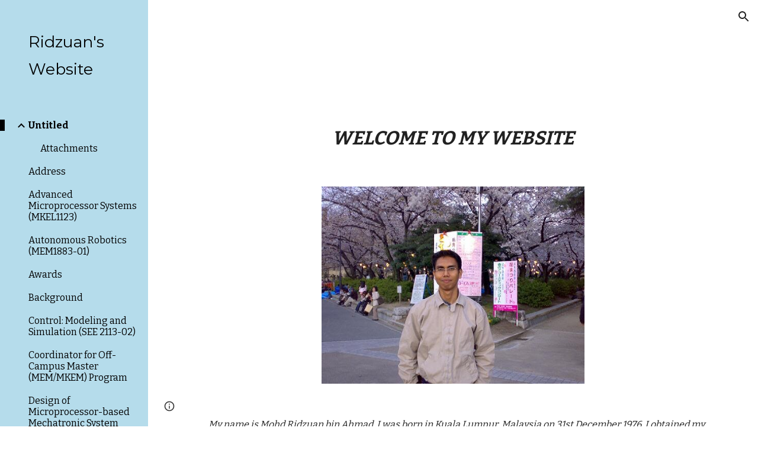

--- FILE ---
content_type: text/javascript; charset=UTF-8
request_url: https://www.gstatic.com/_/atari/_/js/k=atari.vw.en_US.A8h_Ji9J88s.O/am=AAgGEA/d=0/rs=AGEqA5lu2uMa6TssknW86Ou5iFGIwpkh4Q/m=sy4a,sy4c,sy4d,sy4b,FoQBg
body_size: 13259
content:
"use strict";this.default_vw=this.default_vw||{};(function(_){var window=this;
try{
var LQa=function(){this.Db=null};LQa.prototype.getId=function(){return this.Db};_.dD=function(){_.Df.call(this);this.B={}};_.F(_.dD,_.Df);_.dD.prototype.Eq=function(a,c,e){var f=this;if(typeof a==="function")e&&(a=(0,_.ke)(a,e));else if(a&&typeof a.handleEvent=="function")a=(0,_.ke)(a.handleEvent,a);else throw Error("ja");var g=new LQa;c=_.Ol(function(){var h=a,l=g.getId();l!==null&&delete f.B[l];h()},c);this.B[c]=!0;return g.Db=c};_.dD.prototype.clear=function(a){a!==null&&delete this.B[a];_.Pl(a)};
_.dD.prototype.na=function(){for(var a in this.B)this.clear(Number(a));_.Df.prototype.na.call(this)};
}catch(e){_._DumpException(e)}
try{
var MQa;_.eD=function(a,c){if(!Number.isFinite(a))return String(a);a=String(a);var e=a.indexOf(".");e===-1&&(e=a.length);var f=a[0]==="-"?"-":"";f&&(a=a.substring(1));return f+(0,_.Yl)("0",Math.max(0,c-e))+a};
MQa={o0:["BC","AD"],n0:["Before Christ","Anno Domini"],u8:"JFMAMJJASOND".split(""),t9:"JFMAMJJASOND".split(""),q8:"January February March April May June July August September October November December".split(" "),s9:"January February March April May June July August September October November December".split(" "),j9:"Jan Feb Mar Apr May Jun Jul Aug Sep Oct Nov Dec".split(" "),v9:"Jan Feb Mar Apr May Jun Jul Aug Sep Oct Nov Dec".split(" "),Z9:"Sunday Monday Tuesday Wednesday Thursday Friday Saturday".split(" "),
x9:"Sunday Monday Tuesday Wednesday Thursday Friday Saturday".split(" "),l9:"Sun Mon Tue Wed Thu Fri Sat".split(" "),w9:"Sun Mon Tue Wed Thu Fri Sat".split(" "),v8:"SMTWTFS".split(""),u9:"SMTWTFS".split(""),k9:["Q1","Q2","Q3","Q4"],M8:["1st quarter","2nd quarter","3rd quarter","4th quarter"],D_:["AM","PM"],NA:["EEEE, MMMM d, y","MMMM d, y","MMM d, y","M/d/yy"],ER:["h:mm:ss\u202fa zzzz","h:mm:ss\u202fa z","h:mm:ss\u202fa","h:mm\u202fa"],a0:["{1} 'at' {0}","{1} 'at' {0}","{1}, {0}","{1}, {0}"],OA:6,
Gua:[5,6],OG:5};_.fD=MQa;_.fD=MQa;var OQa;_.NQa=function(a,c){switch(c){case 1:return a%4!=0||a%100==0&&a%400!=0?28:29;case 5:case 8:case 10:case 3:return 30}return 31};_.hD=function(a,c,e){typeof a==="number"?(this.date=OQa(a,c||0,e||1),gD(this,e||1)):_.db(a)?(this.date=OQa(a.getFullYear(),a.getMonth(),a.getDate()),gD(this,a.getDate())):(this.date=new Date(_.oe()),a=this.date.getDate(),this.date.setHours(0),this.date.setMinutes(0),this.date.setSeconds(0),this.date.setMilliseconds(0),gD(this,a))};
OQa=function(a,c,e){c=new Date(a,c,e);a>=0&&a<100&&c.setFullYear(c.getFullYear()-1900);return c};_.k=_.hD.prototype;_.k.wy=_.fD.OA;_.k.dD=_.fD.OG;_.k.clone=function(){var a=new _.hD(this.date);a.wy=this.wy;a.dD=this.dD;return a};_.k.getFullYear=function(){return this.date.getFullYear()};_.k.getYear=function(){return this.getFullYear()};_.k.getMonth=function(){return this.date.getMonth()};_.k.getDate=function(){return this.date.getDate()};_.k.getTime=function(){return this.date.getTime()};
_.k.getDay=function(){return this.date.getDay()};_.k.getUTCFullYear=function(){return this.date.getUTCFullYear()};_.k.getUTCMonth=function(){return this.date.getUTCMonth()};_.k.getUTCDate=function(){return this.date.getUTCDate()};_.k.getUTCDay=function(){return this.date.getDay()};_.k.getUTCHours=function(){return this.date.getUTCHours()};_.k.getUTCMinutes=function(){return this.date.getUTCMinutes()};_.k.getTimezoneOffset=function(){return this.date.getTimezoneOffset()};
_.k.set=function(a){this.date=new Date(a.getFullYear(),a.getMonth(),a.getDate())};_.k.setFullYear=function(a){this.date.setFullYear(a)};_.k.setYear=function(a){this.setFullYear(a)};_.k.setMonth=function(a){this.date.setMonth(a)};_.k.setDate=function(a){this.date.setDate(a)};_.k.setTime=function(a){this.date.setTime(a)};_.k.setUTCFullYear=function(a){this.date.setUTCFullYear(a)};_.k.setUTCMonth=function(a){this.date.setUTCMonth(a)};_.k.setUTCDate=function(a){this.date.setUTCDate(a)};
_.k.add=function(a){if(a.H||a.F){var c=this.getMonth()+a.F+a.H*12,e=this.getYear()+Math.floor(c/12);c%=12;c<0&&(c+=12);var f=Math.min(_.NQa(e,c),this.getDate());this.setDate(1);this.setFullYear(e);this.setMonth(c);this.setDate(f)}a.Tg&&(e=this.getYear(),c=e>=0&&e<=99?-1900:0,a=new Date((new Date(e,this.getMonth(),this.getDate(),12)).getTime()+a.Tg*864E5),this.setDate(1),this.setFullYear(a.getFullYear()+c),this.setMonth(a.getMonth()),this.setDate(a.getDate()),gD(this,a.getDate()))};
_.k.jw=function(a){var c=this.getFullYear(),e=c<0?"-":c>=1E4?"+":"";return[e+_.eD(Math.abs(c),e?6:4),_.eD(this.getMonth()+1,2),_.eD(this.getDate(),2)].join(a?"-":"")};_.k.equals=function(a){return!(!a||this.getYear()!=a.getYear()||this.getMonth()!=a.getMonth()||this.getDate()!=a.getDate())};_.k.toString=function(){return this.jw()};var gD=function(a,c){a.getDate()!=c&&a.date.setUTCHours(a.date.getUTCHours()+(a.getDate()<c?1:-1))};_.hD.prototype.valueOf=function(){return this.date.valueOf()};
}catch(e){_._DumpException(e)}
try{
var PQa,iD,jD,QQa,RQa,kD,mD,aRa,bRa,nD,cRa,dRa,pD,jRa,kRa,mRa,wD,nRa;PQa=function(){_.ne.call(this)};iD=function(a,c){this.F=a;this.H=c;this.B=!0};jD=function(a){var c={};a=a.replace(/\r/g,"").split("\n");for(var e=0;e<a.length;e++){var f=a[e],g=f.indexOf(":");g<0||(c[f.substring(0,g)]=f.substring(g+2,f.length))}return c};QQa=function(a){var c="";_.Zd(a,function(e,f){c+=f+": "+e+"\r\n"});return c};RQa=function(){};
kD=function(a,c){_.ne.call(this);this.H=a;this.ZK=this.C=null;this.D=0;this.I=Infinity;this.R=c||5E6;this.tb=this.B=null};_.lD=function(){this.blockSize=-1};mD=function(){this.blockSize=-1;this.blockSize=64;this.B=Array(4);this.F=Array(this.blockSize);this.D=this.C=0;this.reset()};_.YQa=function(a){return String.fromCodePoint(a)};_.ZQa=function(a,c){return a.indexOf(c)};_.$Qa=function(){var a=new _.hp;_.Yo(a);_.$o(a,Error(a));return a};aRa=function(a,c){a.F=c};
bRa=function(a){return typeof a.B==="string"||Array.isArray(a.B)||_.Qxa&&a.B instanceof Blob};nD=function(a){return{ReqUri:a.C,ReqContent:a.W,ReqMethod:a.L}};cRa=function(a){try{return decodeURIComponent(a)}catch(e){var c=_.ap(e);if(_.ep(c))return null;throw c.B;}};dRa=function(a,c){_.Zg.call(this,a,c);_.$o(this,Error(this))};_.F(dRa,_.Zg);
var eRa=function(a){a=new dRa("Deferred errback'ed: "+_.To(a.C),a,null);_.$o(a,Error(a));return a},fRa=function(a,c){_.af(a,function(e){c.callback(e)},function(e){_.bp(e)?e=eRa(e):e instanceof Error?(e=_.ap(e),e=eRa(e)):(e=new dRa("Deferred errback'ed",null,e),_.$o(e,Error(e)));_.pq(c,e)})},gRa=function(a,c){c=c?c:(_.Sq(),_.Qq);return a==401?(_.Sq(),_.Rqa):a==403?(_.Sq(),_.Qqa):a==421?(_.Sq(),_.Vqa):a==423?(_.Sq(),_.Wqa):a==512||a==432?(_.Sq(),_.ara):a==433?(_.Sq(),_.Pqa):a==434?(_.Sq(),_.bra):a==
202||a==405||a==409||a==429||a>=500&&a<=599&&a!=550?(_.Sq(),_.Uqa):a==413?(_.Sq(),_.$qa):a>=400&&a<=499||a==550?c:(_.Sq(),_.Pq)},hRa=function(a,c){this.C=a;this.B=c};hRa.prototype.notify=function(a,c){this.B!=null&&this.B.xh()&&this.B.B()||this.C.notify(a,c)};_.iRa=function(a){this.B=a?_.ee(a):{};this.C=null};_.iRa.prototype.Pd=function(){return this.B.token||null};var oD=function(a,c,e,f,g){_.Xd.call(this,a);this.C=this.cause=null;this.errorCode=c;this.B=e;this.F=g};_.F(oD,_.Xd);
oD.prototype.Vm=function(){return this.type=="p"||this.type=="q"};oD.prototype.getType=function(){return this.type};pD=function(a){return a.C.includes("/save")};jRa=function(a){return a.replace(/[0-9a-zA-Z]/g,"a").replace(/[^\u0000-\u007F]/g,"b")};kRa=function(a){return a.length<=100?jRa(a):jRa(a.substring(0,50))+" (truncated) "+jRa(a.substring(a.length-50))};_.qD=function(){};_.qD.prototype.stringify=function(a){return _.ma.JSON.stringify(a,void 0)};
_.qD.prototype.parse=function(a){return _.ma.JSON.parse(a,void 0)};
var sD=function(a,c,e){_.ne.call(this);var f=this;this.D=a;this.H=function(g){_.rD(f.D,"tfe",g)};this.tb=this.B=null;this.F=new _.Tg(this);this.F.listen(this.D,"m",this.I);if(this.C=e)_.ah(this.C,"browserChannel_lastStatusCode",function(){return f.B?String(f.B.gH()):"null"}),_.ah(this.C,"browserChannel_currentError",function(){return f.B?String(f.B.H):"null"}),_.ah(this.C,"browserChannel_channel_id",function(){return f.B?String(f.B.nb):"null"});e==null||_.qi(c,"icso")};_.F(sD,_.ne);
sD.prototype.I=function(){this.B&&this.B.kZ(this.D.B.B)};sD.prototype.na=function(){this.B&&!this.B.isDisposed()&&(this.B.unsubscribe("tfe_changed",this.H),this.B.eb(),this.B.Jpa());this.B=null;_.Vd(this.F);_.ne.prototype.na.call(this)};var tD=function(a,c){_.Df.call(this);this.C=[];this.H=a;(this.B=c||null)&&this.ka(this.B);this.D=this.F=null;this.B&&(this.D=new _.pe(500),this.F=new _.Tg(this),this.F.listen(this.D,"tick",this.gqa))};_.F(tD,_.Df);_.k=tD.prototype;
_.k.enqueue=function(a){if(this.B){if(!_.Iq(this.B)||this.C.length!=0){this.C.push(a);this.D.start();return}_.Jq(this.B)}this.H(a)};_.k.reset=function(){this.C=[];this.D&&this.D.stop()};_.k.contains=function(a){return _.Ta(this.C,a)};_.k.remove=function(a){_.Xa(this.C,a);lRa(this)};_.k.gqa=function(){for(;this.C.length>0&&_.Iq(this.B);)_.Jq(this.B),this.H(this.C.shift());lRa(this)};var lRa=function(a){a.C.length==0&&a.D&&a.D.stop()};tD.prototype.na=function(){_.Vd(this.F);_.Vd(this.D);_.Df.prototype.na.call(this)};
mRa=_.rd(_.Mu);wD=function(a){if(uD(a)&&a.D!=null&&_.pa(a.D||"",")]}'\n")){try{var c=vD(a)}catch(e){return null}if(Array.isArray(c)&&(a=c[0],Array.isArray(a)&&a[0]==_.Mu.messageId))return mRa(JSON.stringify(a))}return null};nRa=function(a){a=wD(a);if(!a)return null;var c;return(a=(c=_.Nu(a))==null?void 0:_.Zka(c,_.$ka))?a:null};_.xD=function(a){this.X=_.A(a)};_.F(_.xD,_.C);
var oRa=function(a,c,e,f){_.ne.call(this);this.C=f?_.ee(f):_.eya;this.D="";this.tb=null;if(!e){e=a.get("info_params");var g;typeof e==="string"?g=JSON.parse(e):g=_.bqa(a,"info_params");a=_.$d(g,String);if(e=_.ma._docs_coldstart_url){a:{try{_.vq();var h=_.ZQa(e,_.YQa(35));var l=h<0?null:e.substr(h+1|0);var p=l==null?null:decodeURIComponent(l)}catch(r){p=_.ap(r);if(_.ep(p)){p={};break a}throw p.B;}l={};if(p)for(p=p.split("&"),h=0;h<p.length;h++)f=p[h].split("="),f.length==2&&(e=cRa(f[0]),f=cRa(f[1]),
e&&f&&_.Yp(l,e,f));p=l}p=p.resourcekey}else p=null;p?a.resourcekey=p:g.resourcekey&&(g=_.jd(_.xD,(0,_.Pj)(g.resourcekey)),g=_.pi(g,2),g!=null&&(a.resourcekey=g));e=new _.iRa(a)}this.B=e;(c=_.Dg((c||_.ma).location.href,"authkey"))&&_.rD(this,"authkey",c)};_.F(oRa,_.ne);_.rD=function(a,c,e){var f=a.B;if(e){if(f.B[c]=e,f.C&&(c=f.Pd()))f.C.callback(c),f.C=null}else delete f.B[c];a.dispatchEvent("m")};oRa.prototype.Pd=function(){return this.B.Pd()};
_.yD=function(a,c,e,f,g,h,l,p,r,w,x){_.ne.call(this);var z=this;this.wa=a;this.ha=c;this.W=w||null;this.F=new oRa(c,e,h,p);this.ka(this.F);this.L=new _.Tg(this);this.ka(this.L);this.C=f||null;f&&(a=this.C,aRa(a,new hRa(a.F,this.W)),this.L.listen(a,"a",this.ifa));this.I=x||new sD(this.F,this.ha,this.C);this.ka(this.I);this.B=g||new _.Ju;this.fa=r||null;this.da=new _.dD;this.ka(this.da);this.H=[];this.aa=[];this.V=new tD(function(B){z.B.getState().B>=5||(z.B.getState()==(_.Sq(),_.Oq)&&z.B.hb((_.Sq(),
_.Sqa)),z.L.rb(B,"j",z.xV),pD(B)&&Date.now(),B.send(z.F))},l);this.ka(this.V);this.tb=null;this.D=(_.Sq(),_.Qq);this.za=new _.Uq;this.ka(this.za);this.ia=new _.Uq;this.ka(this.ia);this.ma=new _.Wq;this.ka(this.ma);this.L.listen(this.I,"l",this.Aa)};_.F(_.yD,_.ne);_.k=_.yD.prototype;_.k.tt=function(a){a=this.hy(a);_.Du(a,this.F.D);return a};_.k.hy=function(a){return new zD(this,a,this,this.ha,this.fa,this.wa.B)};
_.k.send=function(a){a.isDisposed()?this.C&&this.C.log(Error("kd")):(pD(a)&&Date.now(),_.Va(this.H,a),this.V.enqueue(a),this.L.rb(a,"k",this.Ega))};
_.k.xV=function(a){var c=a.target;pD(c)&&Date.now();var e=a.response;e.F["x-restart"]=="SOON"&&this.B.D.dispatchEvent(null);this.C&&pRa(e)&&c.D!=1&&(c.C.startsWith("/logImpressions")||c.C.startsWith("/naLogImpressions")||this.C.log(Error("nd"),qRa(e)));if(a=rRa(e)){var f=!0,g=!1;if(a.type=="o"){try{c.ha(e),AD(this,c)}catch(r){try{var h={XhrNetEvent_requestUri:c.C,XhrNetEvent_contentType:e.H,XhrNetEvent_responseType:e.Gj(),XhrNetEvent_errorCode:e.B,XhrNetEvent_statusCode:e.C,XhrNetEvent_isStringResponseType:uD(e),
XhrNetEvent_responseServerHeader:e.F.server||e.F.server,XhrNetEvent_mobileNativeResponseUrl:e.F.mobilenativeredirectresponseurl||"(not set)",XhrNetEvent_certificateChains:e.F.certificatechains||"(not set)",XhrNetEvent_responseObjectLength:(e.D||"").length,XhrNetEvent_responseObject:uD(e)?kRa(e.D||""):"responseObject"}}catch(w){h={XhrNetEvent_contextObjectError:w.toString()}}if(_.qi(this.ha,"docs-cbcwro")&&a.type=="o"&&e.H.includes("text/html")&&e.C==200){a=new oD("n",5,a.B,function(){return null},
h);_.wr(this.C,r,h,null);c.handleError(a)==0&&(f=!1);AD(this,c);c.dispose();f&&this.dispatchEvent(a);return}a=new oD("r",a.errorCode,a.B,function(){return vD(e)},h);a.cause=r;a.C="o";AD(this,c,this.D)}c.dispose()}else if(a.Vm())switch(sRa(this,a,c,e)){case 4:g=!0;a.C=a.type;a.type="n";break;case 1:a.C=a.type;a.type="n";break;case 3:f=!1;break;case 2:a.F instanceof _.Mu&&_.pi(a.F,2,_.Ib)}else a.type=="s"&&(this.C&&this.C.info(Error("ld")),AD(this,c,(_.Sq(),_.Xqa)),f=!1);if(a.type=="n"){a.F instanceof
_.Mu&&_.pi(a.F,2,_.Ib);try{if(c.handleError(a)==0&&(f=!1),c.ia)AD(this,c);else{var l=c.fa(a);if(l||g)AD(this,c,l||(_.Sq(),_.Qq));else{var p=gRa(a.B,this.D);(this.D&&p==this.D||p==(_.Sq(),_.Qq))&&this.C&&this.C.log(Error("md"),{XhrNetEvent_type:"ERROR",XhrNetEvent_httpStatus:a.B.toString(),shouldDispatch:f});AD(this,c,p)}}}catch(r){a=new oD("r",a.errorCode,a.B,function(){return vD(e)}),a.cause=r,a.C="n",AD(this,c,this.D)}c.dispose()}f&&this.dispatchEvent(a)}};
_.k.Ega=function(a){a=a.target;pD(a)&&Date.now();this.V.contains(a)?this.V.remove(a):_.Ta(this.H,a)&&(this.L.Eb(a,"j",this.xV),AD(this,a));_.Xa(this.H,a);_.Xa(this.aa,a)};
var AD=function(a,c,e){var f=a.B.getState(),g=f,h=e||(_.Sq(),_.Pq);e=!e;_.Xa(a.H,c);_.Xa(a.aa,c);if(!(f.B>=5))if(h.B>=5)a.B.hb(h,c.C);else{var l=a.I.B!=null||_.Ij(a.H,function(p){return p.D==3});if(f==(_.Sq(),_.Sqa))e||!l?a.H.length==0&&(g=(_.Sq(),_.Oq)):(tRa(a),g=h);else if(e)if(a.H.length>0)g=(_.Sq(),_.Tqa),uRa(a);else{if(a.I.B==null||a.I.B.DP())g=(_.Sq(),_.Oq)}else g=h;a.B.hb(g,c.C)}},sRa=function(a,c,e,f){var g=!1;if(c.B==200){var h=wD(f);if(h){var l;if(h=(l=_.Zka(_.Yj(h,_.Kk,10,_.Ib),_.$ka))==
null?void 0:l.Pd())_.BD(a,h),g=!0}}c.B==400&&(f=nRa(f))&&f.Pd()&&(_.BD(a,f.Pd()),g=!0);c.B==409&&_.rD(a.F,"tfe",null);f=a.B.getState().B>=5;l=c.type=="q";if(!f&&g&&e.H.C<=1)return vRa(a,e,2),3;h=c.B===0?1:3;if(!f&&e.D!=1&&e.H.C<4)return vRa(a,e,h),3;if(e.D==3){if(f)return 2;a.I.B==null||l?vRa(a,e,h):a.aa.push(e)}else return g?4:1;tRa(a);g=gRa(c.B,a.D);(a.D&&g==a.D||g==(_.Sq(),_.Qq))&&a.C&&(c={XhrNetEvent_type:function(p){switch(p){case "o":return"SUCCESS";case "n":return"ERROR";case "p":return"NETWORK_WARNING";
case "q":return"SERVER_WARNING";case "r":return"CLIENT_ERROR";case "s":return"RESTART_NOW";default:return"UNKNOWN"}}(c.getType()),XhrNetEvent_httpStatus:c.B.toString()},a.C.log(Error("od"),c));a.B.hb(g,e.C,null,!(e.D!=1&&e.H.C<4));return 2},tRa=function(a){a.I.B!=null&&a.B.getState().B==1&&(a=a.I,a.B.eb(),a.B.kJ())};_.yD.prototype.getStatus=function(){return this.B};var vRa=function(a,c,e){e=_.Sxa(c.H,e);a.da.Eq(function(){return a.send(c)},e)};
_.yD.prototype.Aa=function(a){var c=this.B.getState();c.B>=5||(a.C?c.isError()&&(this.H.length>0?(this.B.hb((_.Sq(),_.Tqa)),uRa(this)):this.B.hb((_.Sq(),_.Oq))):(c=gRa(a.B,this.D),(this.D&&c==this.D||c==(_.Sq(),_.Qq))&&this.C&&this.C.log(Error("pd"),{XhrNetEvent_httpStatus:a.B.toString()}),this.B.hb(c,null,a.B)))};var uRa=function(a){var c=a.aa.shift();c&&a.send(c)};_.yD.prototype.R=function(a){var c=this.F;_.Hxa(a);c.D=a};_.BD=function(a,c){var e=a.F;e.B.B.at&&_.rD(e,"at",c);_.rD(e,"token",c);a.ia.dispatchEvent(null)};
_.k=_.yD.prototype;_.k.Pd=function(){return this.F.Pd()};_.k.jx=function(){var a=this.F.B;var c=a.Pd();c?a=_.mo(c):(a.C||(a.C=new _.bf),a=a.C);c=new _.oq;fRa(a,c);return c};_.k.ifa=function(){var a=this.W!=null&&this.W.xh()&&this.W.B()?(_.Sq(),_.Zqa):(_.Sq(),_.Yqa);this.B.hb(a)};_.k.Hha=function(){return!!this.fa};_.k.na=function(){_.Wd(this.H);_.ne.prototype.na.call(this)};var wRa,xRa=function(){xRa=function(){};wRa=RegExp("^[^\\[\\{]+")};var CD=function(a,c,e,f,g,h,l){this.D=a;this.Gf=c||"text";this.H=_.ra(_.Zl(e))?null:e;this.C=f!==void 0?f:200;this.F={};if(h)for(var p in h)this.F[p.toLowerCase()]=h[p];this.B=g!==void 0?g:0;this.R=l||{};this.L=void 0},yRa=function(a){switch(a){case "arraybuffer":return"arraybuffer";case "blob":return"blob";case "document":return"document";case "text":return"text";case "":return"text";default:throw Error("Ee`"+a);}};CD.prototype.Gj=function(){return this.Gf};
CD.prototype.Xm=function(){return this.B==0};var uD=function(a){return a.Gf=="text"},vD=function(a){if(a.L===void 0){var c=a.D||"";xRa();c=c.replace(wRa,"");if(c)if(c==="null")var e=null;else{c=_.Np(c);try{e=JSON.parse(c)}catch(f){a=_.ap(f);if(_.ep(a))throw e=new _.fp,c="Error parsing JSON: "+_.To(a.C),e.D=a,e.C=c,_.Yo(e),_.$o(e,Error(e)),e.B;throw a.B;}if(!(e instanceof Object))throw _.$Qa().B;}else e=null;a.L=e}return a.L};CD.prototype.I=function(){return vD(this)["0"]};
var qRa=function(a){var c=a.C,e=a.B,f=a.Gf,g=a.H;if(uD(a)){var h=a.D||"";h=_.Wl(h);h.length>50&&(h=h.substring(0,47)+"...");h=_.Fma(h);h+="   (truncated)"}else h="responseObject";c={RespStatus:c,RespErr:e,RespType:f,RespContentType:g,RespString:h};Object.assign(c,a.R);return c},rRa=function(a){if(a.F["x-restart"]=="NOW")return new oD("s",a.B,a.C,function(){return vD(a)});if(a.B==7)return null;var c=zRa(a)?"p":ARa(a)?"q":a.Xm()?"o":"n";return new oD(c,a.B,a.C,function(){return vD(a)},a.B==6&&a.C==
500?wD(a):null)},zRa=function(a){var c=a.B,e=a.C;return a.Xm()?c!=0||e!=0||uD(a)&&a.D!=null?!1:!0:c==8||c==5||c==6&&(e<=0||e==503||e==405)?!0:!1},ARa=function(a){var c=a.C;return a.B==6&&(c==202||c==401||c==403||c==409||c==429||c==433||c>=500&&c<=599&&c!=503&&c!=512&&c!=550)||c==400&&nRa(a)!=null?!0:c==200?a.H==null||wD(a)?!0:pRa(a):!1},pRa=function(a){if(a.C==200&&a.H!=null&&!wD(a)&&uD(a)){if(_.ra(_.Zl(a.D)))return!0;if(_.pa(a.D||"",")]}'\n"))try{return vD(a)==null}catch(c){}}return!1};var BRa=function(){_.ne.call(this)};_.Cj(BRa,_.ne);var DD=function(a){_.Xd.call(this,a)};_.Cj(DD,_.Xd);_.k=BRa.prototype;_.k.VQ=function(){return null};_.k.Fk=function(){return null};_.k.le=function(){return null};_.k.start=function(){};_.k.cancel=function(){};_.Cj(PQa,BRa);PQa.prototype.mZ=function(){};_.k=iD.prototype;_.k.getName=function(){return this.F};_.k.getSize=function(){return this.H};_.k.getBlob=function(){return null};_.k.Hr=function(){return!1};_.k.FL=function(){return!1};_.k.yE=function(){return!1};var ED=function(a){_.ne.call(this);this.eb=a};_.Cj(ED,_.ne);var FD=function(a){_.Xd.call(this,a)};_.Cj(FD,_.Xd);var GD={kI:"x",SB:"y",ERROR:"z",CANCEL:"A"},CRa=function(a,c){_.Xd.call(this,a);this.Vm=!!c};_.Cj(CRa,FD);_.k=ED.prototype;_.k.getItem=function(){return this.eb};_.k.aI=function(){return null};_.k.le=function(){return null};_.k.Fk=function(){return null};_.k.start=function(){};_.k.cancel=function(){};_.k.pause=function(){};_.k.resume=function(){};var HD=function(a,c,e){_.ne.call(this);DRa++;this.D="select";this.W=a;this.V=c;this.B=e;this.ka(this.B);this.L="";this.I="POST";this.F={};this.H="";this.R=!1;this.C=new _.Tg(this);this.ka(this.C)};_.F(HD,_.ne);_.k=HD.prototype;_.k.getState=function(){return this.D};_.k.getName=function(){return this.W};_.k.getSize=function(){return this.V};_.k.getBlob=function(){return this.B.getItem().getBlob()};_.k.le=function(){return this.B.le()};_.k.Fk=function(){return this.B.Fk()};
_.k.start=function(){var a=this;this.C.listen(this.B,GD.kI,function(){a.dispatchEvent(new ID("C",a))});this.C.listen(this.B,GD.SB,function(){a.D="complete";a.dispatchEvent(new ID("D",a))});this.C.listen(this.B,GD.ERROR,function(c){a.D="error";a.dispatchEvent(new ERa("E",a,c.Vm))});this.B.start(this.L,this.I,this.F,this.H,this.R);this.D="start";this.dispatchEvent(new ID("B",this))};_.k.cancel=function(){this.B.cancel();this.D="cancel";_.br(this.C);this.dispatchEvent(new ID("F",this))};_.k.pause=function(){this.B.pause()};
_.k.resume=function(){this.B.pause()};var ID=function(a,c){_.Xd.call(this,a);this.item=c};_.F(ID,_.Xd);var ERa=function(a,c,e){ID.call(this,a,c);this.Vm=!!e};_.F(ERa,ID);var DRa=0;var JD=function(a,c,e,f,g,h,l,p,r,w,x,z,B,D,G,Q,W,ca){if(x<=0)throw Error("Fe`"+x);_.Hu.call(this,a,"",c,e,f,g,h,l,p,r,w,x,"POST",G,Q,ca);var na=this;this.Ba=z;this.da=B;this.wa=W;this.za=D;this.B=null;this.F=new _.Tg(this);this.I=new _.Sg(function(){if(FRa(na)){var va=new CD("","text",null,0,8,{},nD(na));na.ur(va)}},x);this.tb=null};_.F(JD,_.Hu);
JD.prototype.R=function(a){var c=this.Qb();if(typeof c==="string"){var e=this.da;var f=c.length;c=new GRa(c,"raw","",void 0);c.B=!0;c=HRa(e.B.B,c);f=new HD("",f,c);e.dispatchEvent(new IRa([f],null));e=f}else e=this.da,f=new JRa(c,"docs_blob"),f.B=!0,c=HRa(e.B.B,f),f=new HD("docs_blob",f.getSize(),c),e.dispatchEvent(new IRa([f],null)),e=f;this.B=e;e={};f=_.wq(this.wa);_.ra(_.Zl(f))||Object.assign(e,{authuser:f});Object.assign(e,a.B.B);f=this.B;e=_.yg(this.Ba,e);f.L=e;this.B.I=this.L;e={};Object.assign(e,
this.aa,_.ee(a.C));this.B.F=_.ee(e);e={};f=_.ng(this.C);e.httpaction=f;if(f=_.mg(6,this.C)){f=new _.Rg(f);c=f.Wc();for(var g=0;g<c.length;g++){var h=c[g];e[h]=f.get(h)}}Object.assign(e,a.B.B);a=this.B;e=this.za.stringify(e);a.H=e;this.B.R=!0;this.F.rb(this.B,"D",this.Ha);this.F.rb(this.B,"E",this.Ka);this.F.listen(this.B,"C",this.Wa);this.B.start();this.I.start()};
JD.prototype.Ha=function(){if(this.B){var a=this.B.B.aI(),c=this.B.Fk()||{},e={},f;for(f in c)e[f.toLowerCase()]=c[f];a=new CD(this.B.le(),"text",e["content-type"]||null,a,_.isa(a)?0:6,e,nD(this));this.ur(a)}};JD.prototype.Ka=function(){if(this.B){var a=new CD("","text",null,0,5,{},nD(this));this.ur(a)}};JD.prototype.Wa=function(){FRa(this)&&this.I.start()};var FRa=function(a){return a.B!=null&&a.B.getState()=="start"};
JD.prototype.reset=function(){this.I.stop();this.B&&(FRa(this)&&this.B.cancel(),_.Vd(this.B),this.B=null);_.br(this.F)};JD.prototype.na=function(){_.Wd(this.I,this.F);_.Hu.prototype.na.call(this)};var KRa=function(a,c,e){e===void 0&&(e=a.size);return a.slice?a.slice(c,e):null};var LRa=_.Li(function(){if(!_.ma.Blob)return!1;var a=new Uint8Array(100);try{var c=new Blob([a])}catch(e){return!1}return c.size!=100?!1:!0}),MRa=_.Li(function(){if(!_.ma.Blob)return!1;var a=new Uint8Array(100);try{var c=new Blob([a])}catch(e){return!1}return KRa(c,0,1)===null?!1:!0});var JRa=function(a,c){iD.call(this,c,a.size);this.C=a};_.F(JRa,iD);_.k=JRa.prototype;_.k.getBlob=function(){return this.C};_.k.Hr=function(){return MRa()};_.k.FL=function(){return!0};_.k.yE=function(){return!1};_.k.MS=function(){return null};var NRa=function(a,c,e,f,g,h,l,p){_.ne.call(this);this.da=a;this.I=c;this.ha=e;this.W=f;this.R=g||null;this.F=h||null;this.aa=l?_.ee(l):{};this.Le=!!p;this.H="";a=new _.hD;this.C="scotty-"+_.$l()+"-"+a.jw();this.B=null;this.D=0;this.L=null;this.V=new _.Tg(this);this.ka(this.V)};_.F(NRa,PQa);_.k=NRa.prototype;_.k.mZ=function(a){this.H=a};_.k.VQ=function(){return this.B&&this.B.status||null};_.k.Fk=function(){return this.L};_.k.le=function(){return this.B&&this.B.responseText||null};
_.k.start=function(){var a=this;this.B=new XMLHttpRequest;this.B.upload&&(this.B.upload.onprogress=function(c){a.D=c.loaded;a.dispatchEvent(new DD("t"))});this.B.onload=function(c){a.D=a.ha;a.L=jD(c.target.getAllResponseHeaders());a.dispatchEvent(new DD("u"))};this.B.onerror=function(){a.dispatchEvent(new DD("v"))};this.B.open("POST",this.da);_.Zd(this.aa,function(c,e){a.B.setRequestHeader(e,c)});this.B.setRequestHeader("Content-Type","multipart/form-data; boundary="+this.C);this.B.withCredentials=
this.Le;this.B.send(ORa(this))};_.k.cancel=function(){this.B&&this.B.abort()};var ORa=function(a){var c=["--",a.C,"\r\n",'Content-Disposition: form-data; name="metadata"\r\n\r\n'+a.H+"\r\n","--",a.C,"\r\n",'Content-Disposition: form-data; name="Filedata"'+(a.R?'; filename="'+a.R+'"':"")+"\r\n"+(a.F?"Content-Type: "+a.F+"\r\n":"")+"Content-Transfer-Encoding: "+a.W+"\r\n","\r\n",a.I,"\r\n","--",a.C,"--\r\n"];return typeof a.I==="string"?c.join(""):new Blob(c)};var GRa=function(a,c,e,f){var g=null;LRa()&&(g=f?new Blob([a],{type:f}):new Blob([a]));if(g)var h=g.size;else{h=[];for(var l=0,p=0;p<a.length;p++){var r=a.charCodeAt(p);r<128?h[l++]=r:(r<2048?h[l++]=r>>6|192:((r&64512)==55296&&p+1<a.length&&(a.charCodeAt(p+1)&64512)==56320?(r=65536+((r&1023)<<10)+(a.charCodeAt(++p)&1023),h[l++]=r>>18|240,h[l++]=r>>12&63|128):h[l++]=r>>12|224,h[l++]=r>>6&63|128),h[l++]=r&63|128)}h=h.length}iD.call(this,e,h);this.R=h;this.D=g;this.L=a;this.C=c;this.I=f||void 0};
_.Cj(GRa,iD);_.k=GRa.prototype;_.k.getBlob=function(){return this.D};_.k.Hr=function(){return this.C!="base64"&&MRa()};_.k.FL=function(){return this.C!="base64"&&LRa()};_.k.yE=function(){return!0};_.k.MS=function(a,c,e){return new NRa(a,this.D||this.L,this.R,this.C=="base64"?"base64":"binary",this.getName(),this.I,c,e)};var KD=function(a){ED.call(this,a);this.B=null;this.C=new _.Tg(this);this.ka(this.C)};_.F(KD,ED);_.k=KD.prototype;_.k.aI=function(){return this.B&&this.B.VQ()||null};_.k.le=function(){return this.B&&this.B.le()||null};_.k.Fk=function(){return this.B&&this.B.Fk()||null};
_.k.start=function(a,c,e,f,g){a=new _.Ig(a);_.Aq(a,"upload_protocol","multipart");a=a.toString();this.B=this.getItem().MS(a,e,g);this.B.mZ(f);this.C.listen(this.B,"t",this.Z7);this.C.listen(this.B,"u",this.Tla);this.C.listen(this.B,["v","w"],this.Sla);this.B.start()};_.k.cancel=function(){this.B&&this.B.cancel();this.dispatchEvent(new FD(GD.CANCEL))};_.k.Z7=function(){this.dispatchEvent(new FD(GD.kI))};_.k.Tla=function(){this.dispatchEvent(new FD(GD.SB))};_.k.Sla=function(){this.dispatchEvent(new FD(GD.ERROR))};var LD=function(){_.mr.call(this)};_.F(LD,_.mr);LD.prototype.rJ=function(){var a=_.mr.prototype.rJ.call(this);a.upload&&(a.upload.onprogress=(0,_.ke)(this.B,this));return a};LD.prototype.B=function(a){this.dispatchEvent(a)};_.Cj(kD,_.ne);kD.prototype.hash=function(a){this.abort();this.H.reset();this.C=a;this.ZK=null;this.D=0;this.dispatchEvent("started");PRa(this)};var QRa=function(a,c){a.I=c;a.C&&!a.B&&PRa(a)};kD.prototype.abort=function(){this.B&&(this.B.abort(),this.B=null);this.C&&(this.C=null,this.dispatchEvent("abort"))};
var PRa=function(a){if(a.D<a.C.size)if(a.I<=a.D)a.dispatchEvent("throttled");else{a.B=new FileReader;a.B.onload=(0,_.ke)(a.L,a);a.B.onerror=(0,_.ke)(a.F,a);var c=Math.min(Math.min(a.I,a.C.size)-a.D,a.R),e=KRa(a.C,a.D,a.D+c);e&&e.size==c?a.B.readAsArrayBuffer?a.B.readAsArrayBuffer(e):a.B.readAsBinaryString?a.B.readAsBinaryString(e):a.F():a.F()}else a.ZK=a.H.digest(),a.C=null,a.dispatchEvent("complete")};
kD.prototype.L=function(){var a=null;this.B.result instanceof Array||typeof this.B.result==="string"?a=this.B.result:_.ma.ArrayBuffer&&_.ma.Uint8Array&&this.B.result instanceof ArrayBuffer&&(a=new Uint8Array(this.B.result));a?(this.H.update(a),this.D+=a.length,this.B=null,this.dispatchEvent("progress"),PRa(this)):this.F()};kD.prototype.F=function(){this.C=this.B=null;this.dispatchEvent("error")};_.Cj(mD,_.lD);mD.prototype.reset=function(){this.B[0]=1732584193;this.B[1]=4023233417;this.B[2]=2562383102;this.B[3]=271733878;this.D=this.C=0};
var RRa=function(a,c,e){e||(e=0);var f=Array(16);if(typeof c==="string")for(var g=0;g<16;++g)f[g]=c.charCodeAt(e++)|c.charCodeAt(e++)<<8|c.charCodeAt(e++)<<16|c.charCodeAt(e++)<<24;else for(g=0;g<16;++g)f[g]=c[e++]|c[e++]<<8|c[e++]<<16|c[e++]<<24;c=a.B[0];e=a.B[1];g=a.B[2];var h=a.B[3];var l=c+(h^e&(g^h))+f[0]+3614090360&4294967295;c=e+(l<<7&4294967295|l>>>25);l=h+(g^c&(e^g))+f[1]+3905402710&4294967295;h=c+(l<<12&4294967295|l>>>20);l=g+(e^h&(c^e))+f[2]+606105819&4294967295;g=h+(l<<17&4294967295|l>>>
15);l=e+(c^g&(h^c))+f[3]+3250441966&4294967295;e=g+(l<<22&4294967295|l>>>10);l=c+(h^e&(g^h))+f[4]+4118548399&4294967295;c=e+(l<<7&4294967295|l>>>25);l=h+(g^c&(e^g))+f[5]+1200080426&4294967295;h=c+(l<<12&4294967295|l>>>20);l=g+(e^h&(c^e))+f[6]+2821735955&4294967295;g=h+(l<<17&4294967295|l>>>15);l=e+(c^g&(h^c))+f[7]+4249261313&4294967295;e=g+(l<<22&4294967295|l>>>10);l=c+(h^e&(g^h))+f[8]+1770035416&4294967295;c=e+(l<<7&4294967295|l>>>25);l=h+(g^c&(e^g))+f[9]+2336552879&4294967295;h=c+(l<<12&4294967295|
l>>>20);l=g+(e^h&(c^e))+f[10]+4294925233&4294967295;g=h+(l<<17&4294967295|l>>>15);l=e+(c^g&(h^c))+f[11]+2304563134&4294967295;e=g+(l<<22&4294967295|l>>>10);l=c+(h^e&(g^h))+f[12]+1804603682&4294967295;c=e+(l<<7&4294967295|l>>>25);l=h+(g^c&(e^g))+f[13]+4254626195&4294967295;h=c+(l<<12&4294967295|l>>>20);l=g+(e^h&(c^e))+f[14]+2792965006&4294967295;g=h+(l<<17&4294967295|l>>>15);l=e+(c^g&(h^c))+f[15]+1236535329&4294967295;e=g+(l<<22&4294967295|l>>>10);l=c+(g^h&(e^g))+f[1]+4129170786&4294967295;c=e+(l<<
5&4294967295|l>>>27);l=h+(e^g&(c^e))+f[6]+3225465664&4294967295;h=c+(l<<9&4294967295|l>>>23);l=g+(c^e&(h^c))+f[11]+643717713&4294967295;g=h+(l<<14&4294967295|l>>>18);l=e+(h^c&(g^h))+f[0]+3921069994&4294967295;e=g+(l<<20&4294967295|l>>>12);l=c+(g^h&(e^g))+f[5]+3593408605&4294967295;c=e+(l<<5&4294967295|l>>>27);l=h+(e^g&(c^e))+f[10]+38016083&4294967295;h=c+(l<<9&4294967295|l>>>23);l=g+(c^e&(h^c))+f[15]+3634488961&4294967295;g=h+(l<<14&4294967295|l>>>18);l=e+(h^c&(g^h))+f[4]+3889429448&4294967295;e=
g+(l<<20&4294967295|l>>>12);l=c+(g^h&(e^g))+f[9]+568446438&4294967295;c=e+(l<<5&4294967295|l>>>27);l=h+(e^g&(c^e))+f[14]+3275163606&4294967295;h=c+(l<<9&4294967295|l>>>23);l=g+(c^e&(h^c))+f[3]+4107603335&4294967295;g=h+(l<<14&4294967295|l>>>18);l=e+(h^c&(g^h))+f[8]+1163531501&4294967295;e=g+(l<<20&4294967295|l>>>12);l=c+(g^h&(e^g))+f[13]+2850285829&4294967295;c=e+(l<<5&4294967295|l>>>27);l=h+(e^g&(c^e))+f[2]+4243563512&4294967295;h=c+(l<<9&4294967295|l>>>23);l=g+(c^e&(h^c))+f[7]+1735328473&4294967295;
g=h+(l<<14&4294967295|l>>>18);l=e+(h^c&(g^h))+f[12]+2368359562&4294967295;e=g+(l<<20&4294967295|l>>>12);l=c+(e^g^h)+f[5]+4294588738&4294967295;c=e+(l<<4&4294967295|l>>>28);l=h+(c^e^g)+f[8]+2272392833&4294967295;h=c+(l<<11&4294967295|l>>>21);l=g+(h^c^e)+f[11]+1839030562&4294967295;g=h+(l<<16&4294967295|l>>>16);l=e+(g^h^c)+f[14]+4259657740&4294967295;e=g+(l<<23&4294967295|l>>>9);l=c+(e^g^h)+f[1]+2763975236&4294967295;c=e+(l<<4&4294967295|l>>>28);l=h+(c^e^g)+f[4]+1272893353&4294967295;h=c+(l<<11&4294967295|
l>>>21);l=g+(h^c^e)+f[7]+4139469664&4294967295;g=h+(l<<16&4294967295|l>>>16);l=e+(g^h^c)+f[10]+3200236656&4294967295;e=g+(l<<23&4294967295|l>>>9);l=c+(e^g^h)+f[13]+681279174&4294967295;c=e+(l<<4&4294967295|l>>>28);l=h+(c^e^g)+f[0]+3936430074&4294967295;h=c+(l<<11&4294967295|l>>>21);l=g+(h^c^e)+f[3]+3572445317&4294967295;g=h+(l<<16&4294967295|l>>>16);l=e+(g^h^c)+f[6]+76029189&4294967295;e=g+(l<<23&4294967295|l>>>9);l=c+(e^g^h)+f[9]+3654602809&4294967295;c=e+(l<<4&4294967295|l>>>28);l=h+(c^e^g)+f[12]+
3873151461&4294967295;h=c+(l<<11&4294967295|l>>>21);l=g+(h^c^e)+f[15]+530742520&4294967295;g=h+(l<<16&4294967295|l>>>16);l=e+(g^h^c)+f[2]+3299628645&4294967295;e=g+(l<<23&4294967295|l>>>9);l=c+(g^(e|~h))+f[0]+4096336452&4294967295;c=e+(l<<6&4294967295|l>>>26);l=h+(e^(c|~g))+f[7]+1126891415&4294967295;h=c+(l<<10&4294967295|l>>>22);l=g+(c^(h|~e))+f[14]+2878612391&4294967295;g=h+(l<<15&4294967295|l>>>17);l=e+(h^(g|~c))+f[5]+4237533241&4294967295;e=g+(l<<21&4294967295|l>>>11);l=c+(g^(e|~h))+f[12]+1700485571&
4294967295;c=e+(l<<6&4294967295|l>>>26);l=h+(e^(c|~g))+f[3]+2399980690&4294967295;h=c+(l<<10&4294967295|l>>>22);l=g+(c^(h|~e))+f[10]+4293915773&4294967295;g=h+(l<<15&4294967295|l>>>17);l=e+(h^(g|~c))+f[1]+2240044497&4294967295;e=g+(l<<21&4294967295|l>>>11);l=c+(g^(e|~h))+f[8]+1873313359&4294967295;c=e+(l<<6&4294967295|l>>>26);l=h+(e^(c|~g))+f[15]+4264355552&4294967295;h=c+(l<<10&4294967295|l>>>22);l=g+(c^(h|~e))+f[6]+2734768916&4294967295;g=h+(l<<15&4294967295|l>>>17);l=e+(h^(g|~c))+f[13]+1309151649&
4294967295;e=g+(l<<21&4294967295|l>>>11);l=c+(g^(e|~h))+f[4]+4149444226&4294967295;c=e+(l<<6&4294967295|l>>>26);l=h+(e^(c|~g))+f[11]+3174756917&4294967295;h=c+(l<<10&4294967295|l>>>22);l=g+(c^(h|~e))+f[2]+718787259&4294967295;g=h+(l<<15&4294967295|l>>>17);l=e+(h^(g|~c))+f[9]+3951481745&4294967295;a.B[0]=a.B[0]+c&4294967295;a.B[1]=a.B[1]+(g+(l<<21&4294967295|l>>>11))&4294967295;a.B[2]=a.B[2]+g&4294967295;a.B[3]=a.B[3]+h&4294967295};
mD.prototype.update=function(a,c){c===void 0&&(c=a.length);for(var e=c-this.blockSize,f=this.F,g=this.C,h=0;h<c;){if(g==0)for(;h<=e;)RRa(this,a,h),h+=this.blockSize;if(typeof a==="string")for(;h<c;){if(f[g++]=a.charCodeAt(h++),g==this.blockSize){RRa(this,f);g=0;break}}else for(;h<c;)if(f[g++]=a[h++],g==this.blockSize){RRa(this,f);g=0;break}}this.C=g;this.D+=c};
mD.prototype.digest=function(){var a=Array((this.C<56?this.blockSize:this.blockSize*2)-this.C);a[0]=128;for(var c=1;c<a.length-8;++c)a[c]=0;c=this.D*8;for(var e=a.length-8;e<a.length;++e)a[e]=c&255,c/=256;this.update(a);a=Array(16);for(e=c=0;e<4;++e)for(var f=0;f<32;f+=8)a[c++]=this.B[e]>>>f&255;return a};var MD=function(a,c){ED.call(this,a);this.Wa=this.L=this.Xa=this.nb=null;this.Le=!1;this.Aa=this.ha=null;this.W=a.getSize();this.I=0;this.ma=null;this.za=this.Ba=0;this.F="Ready";this.V=this.D=this.R=this.ia=this.Ka=this.Ha=null;this.C=new _.Tg(this);this.ka(this.C);this.wa=new _.Tg(this);this.ka(this.wa);this.H=0;this.B=this.da=this.aa=null;this.fa=c||Number.MAX_VALUE;this.tb=null};_.Cj(MD,ED);_.k=MD.prototype;_.k.aI=function(){return this.Ha};_.k.le=function(){return this.Ka};_.k.Fk=function(){return this.ia};
_.k.start=function(a,c,e,f,g){this.nb=a;this.Xa=c;this.L=_.ee(e);this.Wa=f;this.Le=!!g;this.F="Creating session";this.L["X-Goog-Upload-Protocol"]="resumable";this.L["X-Goog-Upload-Command"]="start";this.getItem().getSize()!=null&&(this.L["X-Goog-Upload-Content-Length"]=this.getItem().getSize());this.getItem().getName()!=null&&/^[\040-\176]*$/.test(this.getItem().getName())&&(this.L["X-Goog-Upload-File-Name"]=this.getItem().getName());this.getItem().B&&SRa(this);this.XY()};
_.k.cancel=function(){_.br(this.C);_.br(this.wa);this.F=="Creating session"&&this.R&&this.R.abort();this.F=="Transferring"&&(this.D&&this.D.abort(),this.V&&this.V.abort(),this.aa&&_.Pl(this.aa));this.B&&this.B.abort();(new _.mr).send(this.Aa,"PUT","",{"X-Goog-Upload-Command":"cancel"});this.F="Cancelled";this.H=this.I=0;this.dispatchEvent(new FD(GD.CANCEL))};
var SRa=function(a){var c=a.getItem().getBlob();c&&(a.B=new kD(new mD),a.wa.listen(a.B,"complete",function(e){this.da=_.haa(e.target.ZK);this.B=null}),QRa(a.B,1048576),a.B.hash(c))};_.k=MD.prototype;_.k.XY=function(){this.R=new LD;_.br(this.C);this.C.listen(this.R,"complete",this.Jla);this.R.Le=this.Le;this.R.send(this.nb,this.Xa,this.Wa,this.L)};
_.k.Jla=function(a){var c=a.target.getStatus(),e=a.target.le();a=jD(a.target.getAllResponseHeaders());var f=ND(a,"X-Goog-Upload-Status"),g=ND(a,"X-Goog-Upload-URL");if(f=="final")this.Ha=c,this.ia=a,this.Ka=e,this.F="Complete",this.dispatchEvent(new FD(GD.SB));else if(c==200&&f=="active"&&g){this.ha=g;this.Aa=ND(a,"X-Goog-Upload-Control-URL")||null;g=ND(a,"X-Goog-Upload-Chunk-Granularity")||null;f=1;if(g&&(f=parseInt(g,10),isNaN(f)||f<=0)){OD(this,"Create session failed","Invalid chunk granularity: "+
g+". "+TRa(c,a,e));return}c=this.getItem().getSize();this.W=Math.floor(c/f)*f;this.ma=Math.floor(1073741824/f)*f;this.getItem().Hr()||(this.ma=c,this.W!=c&&(this.W=0));this.F="Transferring";this.H=0;this.YY(0)}else c>=400&&c<500?OD(this,"Create session failed","Client failure. "+TRa(c,a,e)):(PD(this,this.XY),URa(this))};
_.k.YY=function(a){var c=this.getItem(),e=c.getSize();c.Hr()||a==e||(a=0);var f=a>=this.W,g=f?e:Math.min(this.W,this.ma+a);this.Ba=a;this.za=g;var h={"X-Goog-Upload-Command":"upload"+(f?", finalize":""),"X-Goog-Upload-Offset":a};f&&(this.da?h["X-Goog-Upload-Entity-MD5"]=this.da:this.B&&(this.B.abort(),this.B=null));this.D=new LD;this.D.Le=this.Le;_.br(this.C);this.C.listen(this.D,"progress",this.a8);this.C.listen(this.D,"complete",this.Rla);a==e?this.D.send(this.ha,"PUT","",h):(e=this.getItem().getBlob(),
c.Hr()?this.D.send(this.ha,"PUT",KRa(e,a,g),h):this.D.send(this.ha,"PUT",e,h))};_.k.a8=function(a){this.I=this.Ba+a.loaded;this.dispatchEvent(new FD(GD.kI));this.B&&QRa(this.B,this.I+1048576)};_.k.Rla=function(a){var c=a.target.getStatus();if(c===void 0||c==-1)PD(this,this.WY),URa(this);else{var e=jD(a.target.getAllResponseHeaders());a=a.target.le();this.I=this.za;VRa(this,c,e,a,!0)}};
_.k.WY=function(){this.V=new LD;_.br(this.C);this.C.listen(this.V,"complete",this.Bla);this.V.send(this.Aa,"PUT","",{"X-Goog-Upload-Command":"query"})};_.k.Bla=function(a){a=a.target;var c=a.getStatus(),e=jD(a.getAllResponseHeaders());VRa(this,c,e,a.le(),!1)};
var VRa=function(a,c,e,f,g){var h=ND(e,"X-Goog-Upload-Status");if(h=="final")a.F="Complete",a.H=0,a.Ha=c,a.ia=e,a.Ka=f,a.dispatchEvent(new FD(GD.SB));else{var l=parseInt(ND(e,"X-Goog-Upload-Size-Received"),10);g&&isNaN(l)&&(l=a.za);c!=200||h!="active"||isNaN(l)?(c>=400&&c<500&&OD(a,"Transfer failed","Client failure. "+TRa(c,e,f)),PD(a,a.WY),URa(a)):(a.I=l,l>a.Ba&&(a.H=0),PD(a,(0,_.ke)(a.YY,a,l)))}},URa=function(a){a.H==0&&Date.now();a.H++},OD=function(a,c){a.F="Error";a.I=0;a.dispatchEvent(new CRa(GD.ERROR,
c=="Transient error"))},PD=function(a,c){var e=[0,5E3,1E4,15E3,3E4,6E4],f=0;f=a.H<e.length?e[a.H]:e[e.length-1];if(f>a.fa)OD(a,"Transient error");else{a.fa!==void 0&&(f=_.Be(f,0,a.fa));Date.now();var g=(0,_.ke)(c,a);f>0?a.aa=_.Ol(function(){this.aa=null;g()},f,a):g()}},TRa=function(a,c,e){return"Response code: "+a+"\nHeaders:\n"+QQa(c)+"\nBody:\n"+e},ND=function(a,c){return a[c]||a[c.toLowerCase()]};var WRa=function(a){this.B=a};_.F(WRa,RQa);var HRa=function(a,c){if(c.Hr()&&c.yE())return c.getSize()>2097152?new MD(c,a.B):new KD(c);if(c.Hr())return new MD(c,a.B);if(c.yE())return new KD(c);if(c.FL())return new MD(c,a.B);throw Error("Ge");};var XRa=function(){_.ne.call(this)};_.F(XRa,_.ne);var IRa=function(a){_.Xd.call(this,"G");this.items=a};_.F(IRa,_.Xd);var YRa=function(a){_.ne.call(this);this.B=a};_.F(YRa,XRa);var ZRa=function(){this.B=new WRa(void 0)};var QD=function(a,c,e,f,g,h){_.Bu.call(this,c,e,f,g);this.Ba=a;this.Ha=h||_.jq(f,"docs-net-udur");this.Ka=new YRa(new ZRa);this.ia=new _.qD;this.Wa=_.iq(f,"docs-net-udpt")};_.F(QD,_.Bu);
QD.prototype.Ox=function(){if(!this.wa)throw Error("He");var a=this.Je;a<=0&&(a=this.Wa);if(this.ma)throw Error("Ie");var c=_.Eu(this);if(!bRa(this))throw Error("fd");if(typeof this.B==="string")var e=this.B;else if(_.Qxa&&this.B instanceof Blob)e=this.B;else{e=this.ia;for(var f=this.B,g=new _.Bi("{"),h=0;h<f.length;h+=2)h>0&&g.append(","),g.append(e.stringify(f[h])).append(":").append(e.stringify(f[h+1]));g.append("}");e=g.toString()}return new JD(c,e,this.F,this.I,this.H,this.L,this.R,this.D,this.Gj(),
this.ha,a,this.Ha,this.Ka,this.ia,this.V,this.Le,this.W)};QD.prototype.BB=function(a){if(!this.Ba)throw Error("Je`"+_.Fu(this));this.Ba.send(a)};var RD=function(a,c,e,f,g,h){this.F=a;this.Gf=c;this.B=e;this.D=f;this.C=g;this.H=h};RD.prototype.response=function(){return this.F};RD.prototype.responseType=function(){return this.Gf};RD.prototype.contentType=function(){return this.B};RD.prototype.errorCode=function(){return this.C};var SD=function(a,c,e,f,g,h,l,p,r,w,x,z,B,D,G,Q,W,ca){_.Hu.call(this,a,c,e,f,g,h,l,p,r,w,x,z,B,D,G,ca);this.da=Q;this.B=null;this.F=new _.Tg(this);this.I=W};_.F(SD,_.Hu);
SD.prototype.R=function(a){var c=this;this.B=this.da();this.F.rb(this.B,"complete",function(){c.C.includes("/save")&&Date.now();var g=c.ur;var h=c.B;try{var l=h.Gj()==""?h.le():h.getResponse()}catch(Q){l=""}var p=h.Gj();try{var r=h.getResponseHeader("Content-Type")}catch(Q){r=null}var w=new RD(l,p,r,h.getStatus(),h.Ol,h.getAllResponseHeaders());h=nD(c);r=w.response();l=yRa(w.responseType());p=w.contentType();var x=w.D,z=w.errorCode(),B={};w=_.y(w.H.split("\r\n"));for(var D=w.next();!D.done;D=w.next())if(D=
D.value,!_.ra(_.Zl(D))){var G=D.indexOf(": ");G!=-1&&(B[D.substr(0,G)]=D.substr(G+2))}h=new CD(r,l,p,x,z,B,h);g.call(c,h)});this.B.iw=Math.max(0,this.Je);if(this.Gj()!="text"){var e=$Ra(this.Gj());this.B.WF(e)}this.B.Le=this.Le;e=_.yg(this.Aa+this.C,a.B.B);var f={};Object.assign(f,this.aa,_.ee(a.C));this.I&&this.Je>0&&(f["X-Client-Deadline-Ms"]=this.Je+(e.includes("/delta")?5E3:0));this.C.includes("/save")&&Date.now();this.B.send(e,this.L,this.Qb(),f)};
SD.prototype.reset=function(){this.B&&(this.B.dispose(),this.B=null)};SD.prototype.na=function(){_.Vd(this.F);_.Hu.prototype.na.call(this)};var $Ra=function(a){switch(a){case "arraybuffer":return"arraybuffer";case "blob":return"blob";case "document":return"document";default:return""}};var TD=function(a,c,e,f,g,h){_.Bu.call(this,c,e,f,g);this.ia=a;this.Ha=!!h;this.Ba=_.qi(f,"docs-ecdh")};_.F(TD,_.Bu);TD.prototype.Ox=function(){var a=this.Je;a<0&&(a=this.Ha?4E4:2E4);return new SD(_.Eu(this),_.Oxa(this),this.Qb(),this.F,this.I,this.H,this.L,this.R,this.D,this.Gj(),this.ha,a,this.da,this.V,this.Le,function(){return new _.mr},this.Ba,void 0)};TD.prototype.BB=function(a){if(!this.ia)throw Error("Je`"+_.Fu(this));this.ia.send(a)};var zD=function(a,c,e,f,g,h){_.Bu.call(this,c,e,f,g);this.ia=a;this.Ka=_.qi(f,"docs-net-usud");this.Ha=_.iq(f,"docs-net-udmi");this.Ba=h};_.F(zD,_.Bu);
zD.prototype.Ox=function(){var a=null,c;if(c=this.Ka&&this.wa){if(!bRa(this))throw Error("ed");if(Array.isArray(this.B)){c=0;for(var e=this.B,f=0;f<e.length;f++){var g=e[f];typeof g==="string"&&(c+=g.length)}}else c=_.Qxa&&this.B instanceof Blob?this.B.size:this.B.length;c=c>this.Ha}c&&(a=new QD(this.ia,_.Eu(this),this.za,this.W,this.fa,this.Ba));a==null&&(a=new TD(this.ia,_.Eu(this),this.za,this.W,this.fa));this.AB(a);return a.Ox()};
zD.prototype.BB=function(a){if(!this.ia)throw Error("Je`"+_.Fu(this));this.ia.send(a)};_.aSa=function(){this.B=void 0};
}catch(e){_._DumpException(e)}
try{
_.q("FoQBg");
_.ri(_.yu);var UD=function(a){_.ro.call(this);var c=a.appContext.configuration;a=a.appContext.zd;var e=new _.cya;delete e.B["X-Same-Domain"];e=_.dya(e);this.B=new _.yD(new _.aSa,_.dq(),void 0,a,void 0,void 0,void 0,e);_.BD(this.B,c.Pd());a=this.B;c=c.Xe().aj();_.rD(a.F,"authuser",c)};_.F(UD,_.to);UD.la=function(){return{appContext:{zd:_.Go,configuration:_.co},service:{flags:_.uu}}};UD.prototype.get=function(){return _.ii(this.B)};_.bg(_.hya,UD);
_.u();
}catch(e){_._DumpException(e)}
}).call(this,this.default_vw);
// Google Inc.
